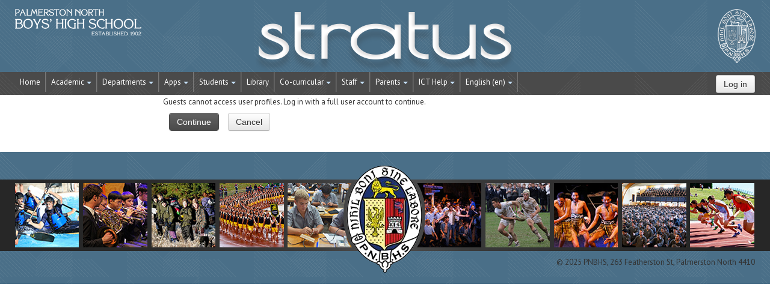

--- FILE ---
content_type: text/html; charset=utf-8
request_url: https://stratus.pnbhs.school.nz/user/profile.php?id=184
body_size: 45058
content:
<!DOCTYPE html>
<html  dir="ltr" lang="en" xml:lang="en">
<head>
    <title></title>
    <link rel="shortcut icon" href="https://stratus.pnbhs.school.nz/theme/image.php/pnbhs/theme/1724278017/favicon" />
 <link rel="apple-touch-icon-precomposed" href="https://stratus.pnbhs.school.nz/theme/image.php/pnbhs/theme/1724278017/apple-touch-icon" />
   <meta http-equiv="Content-Type" content="text/html; charset=utf-8" />
<meta name="keywords" content="moodle, " />
<link rel="stylesheet" type="text/css" href="https://stratus.pnbhs.school.nz/theme/yui_combo.php?rollup/3.17.2/yui-moodlesimple-min.css" /><script id="firstthemesheet" type="text/css">/** Required in order to fix style inclusion problems in IE with YUI **/</script><link rel="stylesheet" type="text/css" href="https://stratus.pnbhs.school.nz/theme/styles.php/pnbhs/1724278017/all" />
<script type="text/javascript">
//<![CDATA[
var M = {}; M.yui = {};
M.pageloadstarttime = new Date();
M.cfg = {"wwwroot":"https:\/\/stratus.pnbhs.school.nz","sesskey":"eIeBfS6320","loadingicon":"https:\/\/stratus.pnbhs.school.nz\/theme\/image.php\/pnbhs\/core\/1724278017\/i\/loading_small","themerev":"1724278017","slasharguments":1,"theme":"pnbhs","jsrev":"1689649320","admin":"admin","svgicons":true};var yui1ConfigFn = function(me) {if(/-skin|reset|fonts|grids|base/.test(me.name)){me.type='css';me.path=me.path.replace(/\.js/,'.css');me.path=me.path.replace(/\/yui2-skin/,'/assets/skins/sam/yui2-skin')}};
var yui2ConfigFn = function(me) {var parts=me.name.replace(/^moodle-/,'').split('-'),component=parts.shift(),module=parts[0],min='-min';if(/-(skin|core)$/.test(me.name)){parts.pop();me.type='css';min=''};if(module){var filename=parts.join('-');me.path=component+'/'+module+'/'+filename+min+'.'+me.type}else me.path=component+'/'+component+'.'+me.type};
YUI_config = {"debug":false,"base":"https:\/\/stratus.pnbhs.school.nz\/lib\/yuilib\/3.17.2\/","comboBase":"https:\/\/stratus.pnbhs.school.nz\/theme\/yui_combo.php?","combine":true,"filter":null,"insertBefore":"firstthemesheet","groups":{"yui2":{"base":"https:\/\/stratus.pnbhs.school.nz\/lib\/yuilib\/2in3\/2.9.0\/build\/","comboBase":"https:\/\/stratus.pnbhs.school.nz\/theme\/yui_combo.php?","combine":true,"ext":false,"root":"2in3\/2.9.0\/build\/","patterns":{"yui2-":{"group":"yui2","configFn":yui1ConfigFn}}},"moodle":{"name":"moodle","base":"https:\/\/stratus.pnbhs.school.nz\/theme\/yui_combo.php?m\/1689649320\/","combine":true,"comboBase":"https:\/\/stratus.pnbhs.school.nz\/theme\/yui_combo.php?","ext":false,"root":"m\/1689649320\/","patterns":{"moodle-":{"group":"moodle","configFn":yui2ConfigFn}},"filter":null,"modules":{"moodle-core-actionmenu":{"requires":["base","event","node-event-simulate"]},"moodle-core-dock":{"requires":["base","node","event-custom","event-mouseenter","event-resize","escape","moodle-core-dock-loader","moodle-core-event"]},"moodle-core-dock-loader":{"requires":["escape"]},"moodle-core-event":{"requires":["event-custom"]},"moodle-core-popuphelp":{"requires":["moodle-core-tooltip"]},"moodle-core-lockscroll":{"requires":["plugin","base-build"]},"moodle-core-handlebars":{"condition":{"trigger":"handlebars","when":"after"}},"moodle-core-checknet":{"requires":["base-base","moodle-core-notification-alert","io-base"]},"moodle-core-maintenancemodetimer":{"requires":["base","node"]},"moodle-core-languninstallconfirm":{"requires":["base","node","moodle-core-notification-confirm","moodle-core-notification-alert"]},"moodle-core-notification":{"requires":["moodle-core-notification-dialogue","moodle-core-notification-alert","moodle-core-notification-confirm","moodle-core-notification-exception","moodle-core-notification-ajaxexception"]},"moodle-core-notification-dialogue":{"requires":["base","node","panel","escape","event-key","dd-plugin","moodle-core-widget-focusafterclose","moodle-core-lockscroll"]},"moodle-core-notification-alert":{"requires":["moodle-core-notification-dialogue"]},"moodle-core-notification-confirm":{"requires":["moodle-core-notification-dialogue"]},"moodle-core-notification-exception":{"requires":["moodle-core-notification-dialogue"]},"moodle-core-notification-ajaxexception":{"requires":["moodle-core-notification-dialogue"]},"moodle-core-tooltip":{"requires":["base","node","io-base","moodle-core-notification-dialogue","json-parse","widget-position","widget-position-align","event-outside","cache-base"]},"moodle-core-formchangechecker":{"requires":["base","event-focus","moodle-core-event"]},"moodle-core-dragdrop":{"requires":["base","node","io","dom","dd","event-key","event-focus","moodle-core-notification"]},"moodle-core-formautosubmit":{"requires":["base","event-key"]},"moodle-core-chooserdialogue":{"requires":["base","panel","moodle-core-notification"]},"moodle-core-blocks":{"requires":["base","node","io","dom","dd","dd-scroll","moodle-core-dragdrop","moodle-core-notification"]},"moodle-core_availability-form":{"requires":["base","node","event","panel","moodle-core-notification-dialogue","json"]},"moodle-backup-backupselectall":{"requires":["node","event","node-event-simulate","anim"]},"moodle-backup-confirmcancel":{"requires":["node","node-event-simulate","moodle-core-notification-confirm"]},"moodle-calendar-info":{"requires":["base","node","event-mouseenter","event-key","overlay","moodle-calendar-info-skin"]},"moodle-course-util":{"requires":["node"],"use":["moodle-course-util-base"],"submodules":{"moodle-course-util-base":{},"moodle-course-util-section":{"requires":["node","moodle-course-util-base"]},"moodle-course-util-cm":{"requires":["node","moodle-course-util-base"]}}},"moodle-course-categoryexpander":{"requires":["node","event-key"]},"moodle-course-management":{"requires":["base","node","io-base","moodle-core-notification-exception","json-parse","dd-constrain","dd-proxy","dd-drop","dd-delegate","node-event-delegate"]},"moodle-course-dragdrop":{"requires":["base","node","io","dom","dd","dd-scroll","moodle-core-dragdrop","moodle-core-notification","moodle-course-coursebase","moodle-course-util"]},"moodle-course-formatchooser":{"requires":["base","node","node-event-simulate"]},"moodle-course-toolboxes":{"requires":["node","base","event-key","node","io","moodle-course-coursebase","moodle-course-util"]},"moodle-course-modchooser":{"requires":["moodle-core-chooserdialogue","moodle-course-coursebase"]},"moodle-form-dateselector":{"requires":["base","node","overlay","calendar"]},"moodle-form-showadvanced":{"requires":["node","base","selector-css3"]},"moodle-form-passwordunmask":{"requires":["node","base"]},"moodle-form-shortforms":{"requires":["node","base","selector-css3","moodle-core-event"]},"moodle-core_message-messenger":{"requires":["escape","handlebars","io-base","moodle-core-notification-ajaxexception","moodle-core-notification-alert","moodle-core-notification-dialogue","moodle-core-notification-exception"]},"moodle-core_message-deletemessage":{"requires":["node","event"]},"moodle-question-qbankmanager":{"requires":["node","selector-css3"]},"moodle-question-chooser":{"requires":["moodle-core-chooserdialogue"]},"moodle-question-searchform":{"requires":["base","node"]},"moodle-question-preview":{"requires":["base","dom","event-delegate","event-key","core_question_engine"]},"moodle-availability_completion-form":{"requires":["base","node","event","moodle-core_availability-form"]},"moodle-availability_date-form":{"requires":["base","node","event","io","moodle-core_availability-form"]},"moodle-availability_grade-form":{"requires":["base","node","event","moodle-core_availability-form"]},"moodle-availability_group-form":{"requires":["base","node","event","moodle-core_availability-form"]},"moodle-availability_grouping-form":{"requires":["base","node","event","moodle-core_availability-form"]},"moodle-availability_profile-form":{"requires":["base","node","event","moodle-core_availability-form"]},"moodle-qtype_ddimageortext-dd":{"requires":["node","dd","dd-drop","dd-constrain"]},"moodle-qtype_ddimageortext-form":{"requires":["moodle-qtype_ddimageortext-dd","form_filepicker"]},"moodle-qtype_ddmarker-dd":{"requires":["node","event-resize","dd","dd-drop","dd-constrain","graphics"]},"moodle-qtype_ddmarker-form":{"requires":["moodle-qtype_ddmarker-dd","form_filepicker","graphics","escape"]},"moodle-qtype_ddwtos-dd":{"requires":["node","dd","dd-drop","dd-constrain"]},"moodle-mod_assign-history":{"requires":["node","transition"]},"moodle-mod_checklist-linkselect":{"requires":["node","event-valuechange"]},"moodle-mod_forum-subscriptiontoggle":{"requires":["base-base","io-base"]},"moodle-mod_oublog-tagselector":{"requires":["base","node","autocomplete","autocomplete-filters","autocomplete-highlighters"]},"moodle-mod_oublog-savecheck":{"requires":["base","node","io","panel","moodle-core-notification-alert"]},"moodle-mod_quiz-util":{"requires":["node"],"use":["moodle-mod_quiz-util-base"],"submodules":{"moodle-mod_quiz-util-base":{},"moodle-mod_quiz-util-slot":{"requires":["node","moodle-mod_quiz-util-base"]},"moodle-mod_quiz-util-page":{"requires":["node","moodle-mod_quiz-util-base"]}}},"moodle-mod_quiz-autosave":{"requires":["base","node","event","event-valuechange","node-event-delegate","io-form"]},"moodle-mod_quiz-randomquestion":{"requires":["base","event","node","io","moodle-core-notification-dialogue"]},"moodle-mod_quiz-dragdrop":{"requires":["base","node","io","dom","dd","dd-scroll","moodle-core-dragdrop","moodle-core-notification","moodle-mod_quiz-quizbase","moodle-mod_quiz-util-base","moodle-mod_quiz-util-page","moodle-mod_quiz-util-slot","moodle-course-util"]},"moodle-mod_quiz-repaginate":{"requires":["base","event","node","io","moodle-core-notification-dialogue"]},"moodle-mod_quiz-toolboxes":{"requires":["base","node","event","event-key","io","moodle-mod_quiz-quizbase","moodle-mod_quiz-util-slot","moodle-core-notification-ajaxexception"]},"moodle-mod_quiz-quizquestionbank":{"requires":["base","event","node","io","io-form","yui-later","moodle-question-qbankmanager","moodle-core-notification-dialogue"]},"moodle-mod_quiz-quizbase":{"requires":["base","node"]},"moodle-mod_quiz-modform":{"requires":["base","node","event"]},"moodle-mod_quiz-questionchooser":{"requires":["moodle-core-chooserdialogue","moodle-mod_quiz-util","querystring-parse"]},"moodle-mod_stampcoll-viewmode":{"requires":["base","node","event"]},"moodle-message_airnotifier-toolboxes":{"requires":["base","node","io"]},"moodle-block_xp-rulepicker":{"requires":["base","node","handlebars","moodle-core-notification-dialogue"]},"moodle-block_xp-notification":{"requires":["base","node","handlebars","button-plugin","moodle-core-notification-dialogue"]},"moodle-block_xp-filters":{"requires":["base","node","moodle-core-dragdrop","moodle-block_xp-rulepicker"]},"moodle-filter_glossary-autolinker":{"requires":["base","node","io-base","json-parse","event-delegate","overlay","moodle-core-event","moodle-core-notification-alert","moodle-core-notification-exception","moodle-core-notification-ajaxexception"]},"moodle-filter_mathjaxloader-loader":{"requires":["moodle-core-event"]},"moodle-editor_atto-rangy":{"requires":[]},"moodle-editor_atto-editor":{"requires":["node","transition","io","overlay","escape","event","event-simulate","event-custom","node-event-html5","node-event-simulate","yui-throttle","moodle-core-notification-dialogue","moodle-core-notification-confirm","moodle-editor_atto-rangy","handlebars","timers","querystring-stringify"]},"moodle-editor_atto-plugin":{"requires":["node","base","escape","event","event-outside","handlebars","event-custom","timers","moodle-editor_atto-menu"]},"moodle-editor_atto-menu":{"requires":["moodle-core-notification-dialogue","node","event","event-custom"]},"moodle-format_grid-gridkeys":{"requires":["event-nav-keys"]},"moodle-report_eventlist-eventfilter":{"requires":["base","event","node","node-event-delegate","datatable","autocomplete","autocomplete-filters"]},"moodle-report_loglive-fetchlogs":{"requires":["base","event","node","io","node-event-delegate"]},"moodle-gradereport_grader-gradereporttable":{"requires":["base","node","event","handlebars","overlay","event-hover"]},"moodle-gradereport_history-userselector":{"requires":["escape","event-delegate","event-key","handlebars","io-base","json-parse","moodle-core-notification-dialogue"]},"moodle-tool_capability-search":{"requires":["base","node"]},"moodle-tool_lp-dragdrop-reorder":{"requires":["moodle-core-dragdrop"]},"moodle-tool_monitor-dropdown":{"requires":["base","event","node"]},"moodle-assignfeedback_editpdf-editor":{"requires":["base","event","node","io","graphics","json","event-move","event-resize","transition","querystring-stringify-simple","moodle-core-notification-dialog","moodle-core-notification-exception","moodle-core-notification-ajaxexception"]},"moodle-atto_accessibilitychecker-button":{"requires":["color-base","moodle-editor_atto-plugin"]},"moodle-atto_accessibilityhelper-button":{"requires":["moodle-editor_atto-plugin"]},"moodle-atto_align-button":{"requires":["moodle-editor_atto-plugin"]},"moodle-atto_bold-button":{"requires":["moodle-editor_atto-plugin"]},"moodle-atto_charmap-button":{"requires":["moodle-editor_atto-plugin"]},"moodle-atto_clear-button":{"requires":["moodle-editor_atto-plugin"]},"moodle-atto_clickview-button":{"requires":["moodle-editor_atto-plugin"]},"moodle-atto_collapse-button":{"requires":["moodle-editor_atto-plugin"]},"moodle-atto_emoticon-button":{"requires":["moodle-editor_atto-plugin"]},"moodle-atto_equation-button":{"requires":["moodle-editor_atto-plugin","moodle-core-event","io","event-valuechange","tabview","array-extras"]},"moodle-atto_filedragdrop-button":{"requires":["moodle-editor_atto-plugin"]},"moodle-atto_fullscreen-button":{"requires":["event-resize","moodle-editor_atto-plugin"]},"moodle-atto_html-button":{"requires":["moodle-editor_atto-plugin","event-valuechange"]},"moodle-atto_image-button":{"requires":["moodle-editor_atto-plugin"]},"moodle-atto_indent-button":{"requires":["moodle-editor_atto-plugin"]},"moodle-atto_italic-button":{"requires":["moodle-editor_atto-plugin"]},"moodle-atto_link-button":{"requires":["moodle-editor_atto-plugin"]},"moodle-atto_managefiles-usedfiles":{"requires":["node","escape"]},"moodle-atto_managefiles-button":{"requires":["moodle-editor_atto-plugin"]},"moodle-atto_media-button":{"requires":["moodle-editor_atto-plugin"]},"moodle-atto_noautolink-button":{"requires":["moodle-editor_atto-plugin"]},"moodle-atto_orderedlist-button":{"requires":["moodle-editor_atto-plugin"]},"moodle-atto_rtl-button":{"requires":["moodle-editor_atto-plugin"]},"moodle-atto_strike-button":{"requires":["moodle-editor_atto-plugin"]},"moodle-atto_styles-button":{"requires":["moodle-editor_atto-plugin"]},"moodle-atto_subscript-button":{"requires":["moodle-editor_atto-plugin"]},"moodle-atto_superscript-button":{"requires":["moodle-editor_atto-plugin"]},"moodle-atto_table-button":{"requires":["moodle-editor_atto-plugin","moodle-editor_atto-menu","event","event-valuechange"]},"moodle-atto_title-button":{"requires":["moodle-editor_atto-plugin"]},"moodle-atto_underline-button":{"requires":["moodle-editor_atto-plugin"]},"moodle-atto_undo-button":{"requires":["moodle-editor_atto-plugin"]},"moodle-atto_unorderedlist-button":{"requires":["moodle-editor_atto-plugin"]},"moodle-atto_wiris-button":{"requires":["moodle-editor_atto-plugin","get"]},"moodle-atto_wordimport-button":{"requires":["moodle-editor_atto-plugin"]},"moodle-local_zendesk-zendesk":{"requires":["base"]}}},"gallery":{"name":"gallery","base":"https:\/\/stratus.pnbhs.school.nz\/lib\/yuilib\/gallery\/","combine":true,"comboBase":"https:\/\/stratus.pnbhs.school.nz\/theme\/yui_combo.php?","ext":false,"root":"gallery\/1689649320\/","patterns":{"gallery-":{"group":"gallery"}}}},"modules":{"core_filepicker":{"name":"core_filepicker","fullpath":"https:\/\/stratus.pnbhs.school.nz\/lib\/javascript.php\/1689649320\/repository\/filepicker.js","requires":["base","node","node-event-simulate","json","async-queue","io-base","io-upload-iframe","io-form","yui2-treeview","panel","cookie","datatable","datatable-sort","resize-plugin","dd-plugin","escape","moodle-core_filepicker"]},"core_comment":{"name":"core_comment","fullpath":"https:\/\/stratus.pnbhs.school.nz\/lib\/javascript.php\/1689649320\/comment\/comment.js","requires":["base","io-base","node","json","yui2-animation","overlay","escape"]}}};
M.yui.loader = {modules: {}};

//]]>
</script>
    <meta name="viewport" content="width=device-width, initial-scale=1.0">
	    <!-- Google web fonts -->
    <link href='//fonts.googleapis.com/css?family=Oswald:400,700' rel='stylesheet' type='text/css'>
    <link href='//fonts.googleapis.com/css?family=PT+Sans:400,700,400italic' rel='stylesheet' type='text/css'>
    <style type="text/css">
        @font-face {
  		font-family: 'FontAwesome';
  		src: url('https://stratus.pnbhs.school.nz/theme/pnbhs/fonts/fontawesome-webfont.eot?v=3.2.1');
  		src: url('https://stratus.pnbhs.school.nz/theme/pnbhs/fonts/fontawesome-webfont.eot?#iefix&v=3.2.1') format('embedded-opentype'), 
  			url('https://stratus.pnbhs.school.nz/theme/pnbhs/fonts/fontawesome-webfont.woff?v=3.2.1') format('woff'), 
  			url('https://stratus.pnbhs.school.nz/theme/pnbhs/fonts/fontawesome-webfont.ttf?v=3.2.1') format('truetype'), 
  			url('https://stratus.pnbhs.school.nz/theme/pnbhs/fonts/fontawesome-webfont.svg#fontawesomeregular?v=3.2.1') format('svg');
  		font-weight: normal;
  		font-style: normal;
		}
}
    </style>
</head>

<body id="page-user-profile" class="format-site  path-user safari dir-ltr lang-en yui-skin-sam yui3-skin-sam stratus-pnbhs-school-nz pagelayout-base course-1 context-1 content-only">

<div class="skiplinks"><a class="skip" href="#maincontent">Skip to main content</a></div>
<script type="text/javascript" src="https://stratus.pnbhs.school.nz/theme/yui_combo.php?rollup/3.17.2/yui-moodlesimple-min.js&amp;rollup/1689649320/mcore-min.js"></script><script type="text/javascript" src="https://stratus.pnbhs.school.nz/lib/javascript.php/1689649320/lib/javascript-static.js"></script>
<script type="text/javascript">
//<![CDATA[
document.body.className += ' jsenabled';
//]]>
</script>


<header role="banner" class="navbar navbar-fixed-top">
    <nav role="navigation" class="navbar-inner">
        <div class="container-fluid">
		
            <a href="https://stratus.pnbhs.school.nz"><a class="brand" href="https://stratus.pnbhs.school.nz">STRATUS</a>
			
            <a class="btn btn-navbar" data-toggle="collapse" data-target=".nav-collapse">
                <span class="icon-bar"></span>
                <span class="icon-bar"></span>
                <span class="icon-bar"></span>
            </a>
            <div class="nav-collapse collapse">
          <ul class="nav"><li><a title="Home" href="http://stratus.pnbhs.school.nz">Home</a></li><li class="dropdown"><a href="#cm_submenu_1" class="dropdown-toggle" data-toggle="dropdown" title="Academic">Academic<b class="caret"></b></a><ul class="dropdown-menu"><li><a title="My Courses" href="http://stratus.pnbhs.school.nz/my/">My Courses</a></li><li><a title="All Courses" href="http://stratus.pnbhs.school.nz/course/index.php">All Courses</a></li><li><a title="Search Courses" href="http://stratus.pnbhs.school.nz/course/search.php">Search Courses</a></li><li><a title="Assessment" href="http://stratus.pnbhs.school.nz/course/view.php?id=127">Assessment</a></li><li><a title="Academic Honours Board" href="http://stratus.pnbhs.school.nz/course/view.php?id=622">Academic Honours Board</a></li></ul><li class="dropdown"><a href="#cm_submenu_2" class="dropdown-toggle" data-toggle="dropdown" title="Departments">Departments<b class="caret"></b></a><ul class="dropdown-menu"><li><a title="Commerce" href="http://stratus.pnbhs.school.nz/course/view.php?id=111">Commerce</a></li><li><a title="Drama" href="https://stratus.pnbhs.school.nz/course/view.php?id=93">Drama</a></li><li class="dropdown-submenu"><a href="#cm_submenu_3" class="dropdown-toggle" data-toggle="dropdown" title="English">English</a><ul class="dropdown-menu"><li><a title="English" href="http://stratus.pnbhs.school.nz/course/view.php?id=96">English</a></li><li><a title="Classical Studies" href="http://stratus.pnbhs.school.nz/course/view.php?id=95">Classical Studies</a></li><li><a title="Learning Support" href="http://stratus.pnbhs.school.nz/course/view.php?id=97">Learning Support</a></li><li><a title="Media Studies" href="http://stratus.pnbhs.school.nz/course/view.php?id=98">Media Studies</a></li></ul><li><a title="Music" href="http://stratus.pnbhs.school.nz/course/view.php?id=94">Music</a></li><li class="dropdown-submenu"><a href="#cm_submenu_4" class="dropdown-toggle" data-toggle="dropdown" title="Languages">Languages</a><ul class="dropdown-menu"><li><a title="Languages" href="http://stratus.pnbhs.school.nz/course/view.php?id=605">Languages</a></li><li><a title="French Language" href="http://stratus.pnbhs.school.nz/course/view.php?id=100">French Language</a></li><li><a title="German Language" href="http://stratus.pnbhs.school.nz/course/view.php?id=101">German Language</a></li><li><a title="Japanese Language" href="http://stratus.pnbhs.school.nz/course/view.php?id=102">Japanese Language</a></li><li><a title="Te Reo Māori Language" href="http://stratus.pnbhs.school.nz/course/view.php?id=99">Te Reo Māori Language</a></li></ul><li><a title="Mathematics" href="http://stratus.pnbhs.school.nz/course/view.php?id=113">Mathematics</a></li><li><a title="Physical Education &amp; Health" href="http://stratus.pnbhs.school.nz/course/view.php?id=115">Physical Education & Health</a></li><li class="dropdown-submenu"><a href="#cm_submenu_5" class="dropdown-toggle" data-toggle="dropdown" title="Sciences">Sciences</a><ul class="dropdown-menu"><li><a title="Science" href="http://stratus.pnbhs.school.nz/course/view.php?id=82">Science</a></li><li><a title="Biology" href="http://stratus.pnbhs.school.nz/course/view.php?id=83">Biology</a></li><li><a title="Chemistry" href="http://stratus.pnbhs.school.nz/course/view.php?id=85">Chemistry</a></li><li><a title="Electronics" href="http://stratus.pnbhs.school.nz/course/view.php?id=86">Electronics</a></li><li><a title="Horticulture" href="http://stratus.pnbhs.school.nz/course/view.php?id=87">Horticulture</a></li><li><a title="Physics" href="http://stratus.pnbhs.school.nz/course/view.php?id=88">Physics</a></li></ul><li class="dropdown-submenu"><a href="http://stratus.pnbhs.school.nz/course/view.php?id=112" class="dropdown-toggle" data-toggle="dropdown" title="Social Sciences">Social Sciences</a><ul class="dropdown-menu"><li><a title="Social Studies (Year 9 &amp; 10)" href="http://stratus.pnbhs.school.nz/course/view.php?id=106">Social Studies (Year 9 & 10)</a></li><li><a title="Geography" href="http://stratus.pnbhs.school.nz/course/view.php?id=104">Geography</a></li><li><a title="History" href="http://stratus.pnbhs.school.nz/course/view.php?id=105">History</a></li></ul><li class="dropdown-submenu"><a href="http://stratus.pnbhs.school.nz/course/view.php?id=554" class="dropdown-toggle" data-toggle="dropdown" title="Technology">Technology</a><ul class="dropdown-menu"><li><a title="Technology" href="http://stratus.pnbhs.school.nz/course/view.php?id=554">Technology</a></li><li><a title="Digital Technology" href="http://stratus.pnbhs.school.nz/course/view.php?id=648">Digital Technology</a></li><li><a title="Design &amp; Visual Communication" href="http://stratus.pnbhs.school.nz/course/view.php?id=108">Design & Visual Communication</a></li><li><a title="Information Technology" href="http://stratus.pnbhs.school.nz/course/view.php?id=109">Information Technology</a></li><li><a title="Mechanical Engineering Technology" href="http://stratus.pnbhs.school.nz/course/view.php?id=110">Mechanical Engineering Technology</a></li><li><a title="Technology Wood" href="http://stratus.pnbhs.school.nz/course/view.php?id=107">Technology Wood</a></li></ul><li><a title="Visual Art" href="https://stratus.pnbhs.school.nz/course/view.php?id=782">Visual Art</a></li><li class="dropdown-submenu"><a href="#cm_submenu_8" class="dropdown-toggle" data-toggle="dropdown" title="Vocational">Vocational</a><ul class="dropdown-menu"><li><a title="The Gateway Programme" href="https://stratus.pnbhs.school.nz/course/view.php?id=789">The Gateway Programme</a></li></ul></ul><li class="dropdown"><a href="#cm_submenu_9" class="dropdown-toggle" data-toggle="dropdown" title="Apps">Apps<b class="caret"></b></a><ul class="dropdown-menu"><li><a title="Drive (Docs)" href="https://drive.google.com" target="_blank">Drive (Docs)</a></li><li><a title="Sites" href="https://google.com/sites" target="_blank">Sites</a></li><li><a title="Picasa (Photos)" href="https://photos.google.com" target="_blank">Picasa (Photos)</a></li><li><a title="Blogger" href="https://blogger.com" target="_blank">Blogger</a></li><li><a title="YouTube" href="youtube.com" target="_blank">YouTube</a></li><li><a title="eTV" href="https://goo.gl/i7PCnP" target="_blank">eTV</a></li><li><a title="Edpuzzle" href="https://edpuzzle.com/classes">Edpuzzle</a></li><li><a title="EasyBib" href="https://sites.google.com/a/pnbhs.school.nz/easybib" target="_blank">EasyBib</a></li><li><a title="Lucidchart &amp; Lucidpress" href="https://sites.google.com/a/pnbhs.school.nz/lucid" target="_blank">Lucidchart & Lucidpress</a></li><li><a title="WeVideo" href="https://sites.google.com/a/pnbhs.school.nz/wevideo" target="_blank">WeVideo</a></li><li><a title="Google Classroom" href="https://sites.google.com/a/pnbhs.school.nz/google-classroom-login" target="_blank">Google Classroom</a></li><li><a title="Editey (Website Editor)" href="https://sites.google.com/a/pnbhs.school.nz/editey" target="_blank">Editey (Website Editor)</a></li><li><a title="NZGrapher" href="http://stratus.pnbhs.school.nz/grapher/" target="_blank">NZGrapher</a></li><li><a title="Education Perfect" href="https://www.educationperfect.com/app/#/login" target="_blank">Education Perfect</a></li><li><a title="Minecraft Education" href="https://education.minecraft.net/get-started/" target="_blank">Minecraft Education</a></li><li><a title="ArcGIS" href="http://pnorthhs.maps.arcgis.com" target="_blank">ArcGIS</a></li></ul><li class="dropdown"><a href="#cm_submenu_10" class="dropdown-toggle" data-toggle="dropdown" title="Students">Students<b class="caret"></b></a><ul class="dropdown-menu"><li><a title="Careers" href="http://stratus.pnbhs.school.nz/course/view.php?id=678">Careers</a></li><li><a title="Junior Examinations" href="https://stratus.pnbhs.school.nz/course/view.php?id=774">Junior Examinations</a></li><li><a title="Senior Examinations" href="http://stratus.pnbhs.school.nz/course/view.php?id=632">Senior Examinations</a></li><li><a title="NCEA Examinations" href="https://stratus.pnbhs.school.nz/course/view.php?id=780">NCEA Examinations</a></li><li><a title="Digital Examinations" href="https://stratus.pnbhs.school.nz/course/view.php?id=754">Digital Examinations</a></li><li class="dropdown-submenu"><a href="#cm_submenu_11" class="dropdown-toggle" data-toggle="dropdown" title="Pastoral">Pastoral</a><ul class="dropdown-menu"><li><a title="Year 9" href="http://stratus.pnbhs.school.nz/course/view.php?id=454">Year 9</a></li><li><a title="Year 10" href="http://stratus.pnbhs.school.nz/course/view.php?id=455">Year 10</a></li><li><a title="Year 11" href="http://stratus.pnbhs.school.nz/course/view.php?id=456">Year 11</a></li><li><a title="Year 12" href="http://stratus.pnbhs.school.nz/course/view.php?id=457">Year 12</a></li><li><a title="Year 13" href="http://stratus.pnbhs.school.nz/course/view.php?id=458">Year 13</a></li></ul><li><a title="Learning Support" href="http://stratus.pnbhs.school.nz/course/view.php?id=601">Learning Support</a></li><li><a title="Student Support" href="http://stratus.pnbhs.school.nz/course/view.php?id=600">Student Support</a></li><li><a title=" Subject Selection" href="http://stratus.pnbhs.school.nz/course/view.php?id=613"> Subject Selection</a></li></ul><li><a title="Library" href="http://stratus.pnbhs.school.nz/course/view.php?id=59">Library</a></li><li class="dropdown"><a href="#cm_submenu_12" class="dropdown-toggle" data-toggle="dropdown" title="Co-curricular">Co-curricular<b class="caret"></b></a><ul class="dropdown-menu"><li class="dropdown-submenu"><a href="#cm_submenu_13" class="dropdown-toggle" data-toggle="dropdown" title="Sports">Sports</a><ul class="dropdown-menu"><li><a title="PNBHS Sports" href="http://stratus.pnbhs.school.nz/course/view.php?id=9">PNBHS Sports</a></li></ul><li class="dropdown-submenu"><a href="http://stratus.pnbhs.school.nz/course/view.php?id=556" class="dropdown-toggle" data-toggle="dropdown" title="Performing Arts &amp; Cultural">Performing Arts & Cultural</a><ul class="dropdown-menu"><li><a title="Bands" href="http://stratus.pnbhs.school.nz/course/view.php?id=625">Bands</a></li><li><a title="Choir" href="http://stratus.pnbhs.school.nz/course/view.php?id=626">Choir</a></li><li><a title="Contemporary Music" href="http://stratus.pnbhs.school.nz/course/view.php?id=629">Contemporary Music</a></li><li><a title="Debating and Oratory" href="http://stratus.pnbhs.school.nz/course/view.php?id=604">Debating and Oratory</a></li><li><a title="Drama" href="http://stratus.pnbhs.school.nz/course/view.php?id=591">Drama</a></li><li><a title="Ensemble Groups" href="http://stratus.pnbhs.school.nz/course/view.php?id=630">Ensemble Groups</a></li><li><a title="Kapa Haka" href="http://stratus.pnbhs.school.nz/course/view.php?id=619">Kapa Haka</a></li><li><a title="Pasifika Club" href="http://stratus.pnbhs.school.nz/course/view.php?id=594">Pasifika Club</a></li><li><a title="" href="#"></a></li><li><a title="Theatre Sports" href="http://stratus.pnbhs.school.nz/course/view.php?id=589#section-0">Theatre Sports</a></li></ul><li class="dropdown-submenu"><a href="http://stratus.pnbhs.school.nz/course/view.php?id=557" class="dropdown-toggle" data-toggle="dropdown" title="Outdoor Pursuits">Outdoor Pursuits</a><ul class="dropdown-menu"><li><a title="Crest to Crest Challenge" href="http://stratus.pnbhs.school.nz/course/view.php?id=570">Crest to Crest Challenge</a></li><li><a title="Tama Tū Tama Ora" href="http://stratus.pnbhs.school.nz/course/view.php?id=607">Tama Tū Tama Ora</a></li><li><a title="Year 10 Camps" href="http://stratus.pnbhs.school.nz/course/view.php?id=386">Year 10 Camps</a></li><li><a title="Year 12 Outdoor Pursuits" href="http://stratus.pnbhs.school.nz/course/view.php?id=572">Year 12 Outdoor Pursuits</a></li><li><a title="Year 13 Mountain Trip" href="http://stratus.pnbhs.school.nz/course/view.php?id=582#section-0">Year 13 Mountain Trip</a></li></ul><li class="dropdown-submenu"><a href="http://stratus.pnbhs.school.nz/course/view.php?id=565" class="dropdown-toggle" data-toggle="dropdown" title="General Activities">General Activities</a><ul class="dropdown-menu"><li><a title="Duke of Edinburgh" href="http://stratus.pnbhs.school.nz/course/view.php?id=587">Duke of Edinburgh</a></li><li><a title="Maths Competition Teams" href="http://stratus.pnbhs.school.nz/course/view.php?id=633">Maths Competition Teams</a></li><li><a title="PNBHS Young Farmers" href="http://stratus.pnbhs.school.nz/course/view.php?id=701">PNBHS Young Farmers</a></li><li><a title="Quiz Teams" href="http://stratus.pnbhs.school.nz/course/view.php?id=586">Quiz Teams</a></li><li><a title="Science &amp; Technology Fairs" href="http://stratus.pnbhs.school.nz/course/view.php?id=635">Science & Technology Fairs</a></li></ul><li><a title="Cultural" href="http://stratus.pnbhs.school.nz/course/view.php?id=377">Cultural</a></li><li><a title="Barrowclough Programme" href="http://stratus.pnbhs.school.nz/course/view.php?id=461">Barrowclough Programme</a></li><li class="dropdown-submenu"><a href="https://stratus.pnbhs.school.nz/course/index.php?categoryid=246" class="dropdown-toggle" data-toggle="dropdown" title="Trips">Trips</a><ul class="dropdown-menu"><li><a title="Renaissance Tour" href="https://stratus.pnbhs.school.nz/course/view.php?id=807">Renaissance Tour</a></li></ul></ul><li class="dropdown"><a href="#cm_submenu_18" class="dropdown-toggle" data-toggle="dropdown" title="Staff">Staff<b class="caret"></b></a><ul class="dropdown-menu"><li><a title="Administration" href="http://stratus.pnbhs.school.nz/course/view.php?id=15">Administration</a></li><li class="dropdown-submenu"><a href="http://stratus.pnbhs.school.nz/course/view.php?id=16" class="dropdown-toggle" data-toggle="dropdown" title="Teaching &amp; Learning">Teaching & Learning</a><ul class="dropdown-menu"><li><a title="Teaching &amp; Learning" href="http://stratus.pnbhs.school.nz/course/view.php?id=16">Teaching & Learning</a></li><li><a title="Teaching and Learning @ PNBHS" href="http://teachingandlearningpnbhs.blogspot.co.nz/">Teaching and Learning @ PNBHS</a></li></ul><li class="dropdown-submenu"><a href="http://stratus.pnbhs.school.nz/course/view.php?id=17" class="dropdown-toggle" data-toggle="dropdown" title="Professional Learning">Professional Learning</a><ul class="dropdown-menu"><li><a title="PD Resources" href="https://pnbhsschoolnz-my.sharepoint.com/personal/bainesa_pnbhs_school_nz/_layouts/15/guestaccess.aspx?guestaccesstoken=4E3gwcdAF8xL9TEy2NyuVQFuQHCJaBN2yogX0uZIhVk%3D&amp;folderid=0faa0dd8e808344c1921466862eeb5a97">PD Resources</a></li></ul><li class="dropdown-submenu"><a href="http://stratus.pnbhs.school.nz/course/view.php?id=18" class="dropdown-toggle" data-toggle="dropdown" title="E-Learning">E-Learning</a><ul class="dropdown-menu"><li><a title="Educational Apps" href="http://pnbhselearning.blogspot.co.nz/" target="_blank">Educational Apps</a></li></ul><li><a title="ICT Administration" href="http://stratus.pnbhs.school.nz/course/view.php?id=19">ICT Administration</a></li><li><a title="PNBHS Booking System" href="https://pnbhs.roombookingsystem.co.uk" target="_blank">PNBHS Booking System</a></li><li><a title="School Interviews" href="http://www.schoolinterviews.co.nz/login" target="_blank">School Interviews</a></li><li><a title="Assay3" href="https://hosted.assay.co.nz/pnbhs/" target="_blank">Assay3</a></li></ul><li class="dropdown"><a href="#cm_submenu_22" class="dropdown-toggle" data-toggle="dropdown" title="Parents">Parents<b class="caret"></b></a><ul class="dropdown-menu"><li><a title="Parent Portal" href="https://parent.pnbhs.school.nz/index.php?redirect=1%22%20target%3D%22_blank">Parent Portal</a></li><li><a title="Newsletters" href="http://www.pnbhs.school.nz/our-community/newsletters/">Newsletters</a></li><li><a title="Bring Your Own Laptop (Yr 10-13)" href="https://docs.google.com/document/d/1_Z0jkF5LYgvGqena_KAvLfOT86eqGpllCdpjC7GL6mA/edit#heading=h.ofr70wmk4ut0">Bring Your Own Laptop (Yr 10-13)</a></li><li><a title=" Calendars" href="http://stratus.pnbhs.school.nz/course/view.php?id=350"> Calendars</a></li><li><a title="Parent Interest" href="http://stratus.pnbhs.school.nz/course/view.php?id=437">Parent Interest</a></li><li><a title="Parent Teacher Interviews" href="http://stratus.pnbhs.school.nz/course/view.php?id=692">Parent Teacher Interviews</a></li></ul><li class="dropdown"><a href="#cm_submenu_23" class="dropdown-toggle" data-toggle="dropdown" title="ICT Help">ICT Help<b class="caret"></b></a><ul class="dropdown-menu"><li><a title="PNBHS Login Help" href="http://stratus.pnbhs.school.nz/course/view.php?id=392">PNBHS Login Help</a></li><li><a title="Stratus (Moodle) Support" href="http://stratus.pnbhs.school.nz/course/view.php?id=28">Stratus (Moodle) Support</a></li><li><a title="ICT - Helpful information" href="http://stratus.pnbhs.school.nz/course/view.php?id=574">ICT - Helpful information</a></li></ul><li class="dropdown langmenu"><a href="#" class="dropdown-toggle" data-toggle="dropdown" title="Language">English ‎(en)‎<b class="caret"></b></a><ul class="dropdown-menu"><li><a title="Deutsch ‎(de)‎" href="https://stratus.pnbhs.school.nz/user/profile.php?id=184&amp;lang=de">Deutsch ‎(de)‎</a></li><li><a title="English ‎(en)‎" href="https://stratus.pnbhs.school.nz/user/profile.php?id=184&amp;lang=en">English ‎(en)‎</a></li><li><a title="Español - Internacional ‎(es)‎" href="https://stratus.pnbhs.school.nz/user/profile.php?id=184&amp;lang=es">Español - Internacional ‎(es)‎</a></li><li><a title="Français ‎(fr)‎" href="https://stratus.pnbhs.school.nz/user/profile.php?id=184&amp;lang=fr">Français ‎(fr)‎</a></li><li><a title="Māori - Tainui ‎(mi_tn)‎" href="https://stratus.pnbhs.school.nz/user/profile.php?id=184&amp;lang=mi_tn">Māori - Tainui ‎(mi_tn)‎</a></li><li><a title="Māori - Waikato ‎(mi_wwow)‎" href="https://stratus.pnbhs.school.nz/user/profile.php?id=184&amp;lang=mi_wwow">Māori - Waikato ‎(mi_wwow)‎</a></li><li><a title="Samoan ‎(sm)‎" href="https://stratus.pnbhs.school.nz/user/profile.php?id=184&amp;lang=sm">Samoan ‎(sm)‎</a></li><li><a title="Tagalog ‎(tl)‎" href="https://stratus.pnbhs.school.nz/user/profile.php?id=184&amp;lang=tl">Tagalog ‎(tl)‎</a></li><li><a title="Thai ‎(th)‎" href="https://stratus.pnbhs.school.nz/user/profile.php?id=184&amp;lang=th">Thai ‎(th)‎</a></li><li><a title="Tongan ‎(to)‎" href="https://stratus.pnbhs.school.nz/user/profile.php?id=184&amp;lang=to">Tongan ‎(to)‎</a></li><li><a title="VakaViti ‎(fj)‎" href="https://stratus.pnbhs.school.nz/user/profile.php?id=184&amp;lang=fj">VakaViti ‎(fj)‎</a></li><li><a title="Vietnamese ‎(vi)‎" href="https://stratus.pnbhs.school.nz/user/profile.php?id=184&amp;lang=vi">Vietnamese ‎(vi)‎</a></li><li><a title="한국어 ‎(ko)‎" href="https://stratus.pnbhs.school.nz/user/profile.php?id=184&amp;lang=ko">한국어 ‎(ko)‎</a></li><li><a title="日本語 ‎(ja)‎" href="https://stratus.pnbhs.school.nz/user/profile.php?id=184&amp;lang=ja">日本語 ‎(ja)‎</a></li><li><a title="正體中文 ‎(zh_tw)‎" href="https://stratus.pnbhs.school.nz/user/profile.php?id=184&amp;lang=zh_tw">正體中文 ‎(zh_tw)‎</a></li><li><a title="简体中文 ‎(zh_cn)‎" href="https://stratus.pnbhs.school.nz/user/profile.php?id=184&amp;lang=zh_cn">简体中文 ‎(zh_cn)‎</a></li></ul></ul>            <ul class="nav pull-right">
            <li><form class="navbar-form pull-left" method="get" action="https://stratus.pnbhs.school.nz/login/index.php"><button class="btn" type="submit"> Log in</button></form></li>
            </ul>
            </div>
        </div>
    </nav>
</header>

<div id="page" class="container-fluid">

<header id="page-header" class="clearfix">
        <h1></h1>

    	
		
			
	



</header>

<div id="page-content" class="row-fluid">

    <section id="region-main" class="span12">


    <span class="notifications" id="user-notifications"></span>    <div role="main"><span id="maincontent"></span><div id="notice" class="box generalbox"><p>Guests cannot access user profiles. Log in with a full user account to continue.</p><div class="buttons"><div class="singlebutton"><form method="post" action="https://stratus.pnbhs.school.nz/login/index.php"><div><input type="submit" value="Continue" /><input type="hidden" name="sesskey" value="eIeBfS6320" /></div></form></div><div class="singlebutton"><form method="get" action="https://stratus.pnbhs.school.nz"><div><input type="submit" value="Cancel" /></div></form></div></div></div></div>        </section>


</div>

<footer id="page-footer" class="container-fluid">
            <hr>
	<div class="row-fluid">
    	<!-- Widget 1 -->
    	<div class="span4">
    		<div id="footer-left" class="block-region">
    			<div class="region-content">
       			 &copy; 2025  PNBHS, 263 Featherston St, Palmerston North 4410<div class="logininfo">You are currently using guest access (<a href="https://stratus.pnbhs.school.nz/login/index.php">Log in</a>)</div><p class="helplink"></p>

				
        		</div>
        	</div>
    	</div>

    	<!-- widget 2 -->
    	<div class="span4">
    		<div id="footer-middle" class="block-region">
    			<div class="region-content">
                		</div>
        	</div>
    	</div>

    	<!-- Widget 3 -->
    	<div class="span4">
    		<div id="footer-right" class="block-region">
    			<div class="region-content">

				       			
								
				<a href="http://www.youtube.com/channel/UClQGC-BEO63euFzpjJd7C8A "><span class="footer-icon youtube"><i class="icon-youtube"></i></span></a> 
				
															
				<a href="http://www.instagram.com/PALMY_BOYS_/ "><span class="footer-icon instagram"><i class="icon-instagram"></i></span></a> 				
								
								
								
				<a href="http://www.facebook.com/PalmyBoys/ "><span class="footer-icon facebook"><i class="icon-facebook"></i></span></a> 				
				<a href="http://www.pnbhs.school.nz/ "><span class="footer-icon website"><i class="icon-globe"></i></span></a> 				
				
				
				
				
				
        		</div>
        	</div>
    	</div>
	</div>

	<div class="footerlinks row-fluid">
	<p>
<a href="http://moodle.org/plugins/view.php?plugin=theme_pnbhs">Based on an original theme created by Shaun Daubney</a> | <a href="http://moodle.org">moodle.org</a> 
    	</p>
    	
    
    </div>
 <script>
            (function(i,s,o,g,r,a,m){i['GoogleAnalyticsObject']=r;i[r]=i[r]||function(){
                (i[r].q=i[r].q||[]).push(arguments)},i[r].l=1*new Date();a=s.createElement(o),
                    m=s.getElementsByTagName(o)[0];a.async=1;a.src=g;m.parentNode.insertBefore(a,m)
                })(window,document,'script','//www.google-analytics.com/analytics.js','ga');

ga('create', 'UA-51749852-1', 'pnbhs.school.nz');
ga('send', 'pageview');

</script>    
	
</footer>

<script type="text/javascript">
//<![CDATA[
var require = {
    baseUrl : 'https://stratus.pnbhs.school.nz/lib/requirejs.php/1689649320/',
    // We only support AMD modules with an explicit define() statement.
    enforceDefine: true,
    skipDataMain: true,
    waitSeconds : 0,

    paths: {
        jquery: 'https://stratus.pnbhs.school.nz/lib/javascript.php/1689649320/lib/jquery/jquery-1.12.1.min',
        jqueryui: 'https://stratus.pnbhs.school.nz/lib/javascript.php/1689649320/lib/jquery/ui-1.11.4/jquery-ui.min',
        jqueryprivate: 'https://stratus.pnbhs.school.nz/lib/javascript.php/1689649320/lib/requirejs/jquery-private'
    },

    // Custom jquery config map.
    map: {
      // '*' means all modules will get 'jqueryprivate'
      // for their 'jquery' dependency.
      '*': { jquery: 'jqueryprivate' },

      // 'jquery-private' wants the real jQuery module
      // though. If this line was not here, there would
      // be an unresolvable cyclic dependency.
      jqueryprivate: { jquery: 'jquery' }
    }
};

//]]>
</script>
<script type="text/javascript" src="https://stratus.pnbhs.school.nz/lib/javascript.php/1689649320/lib/requirejs/require.min.js"></script>
<script type="text/javascript">
//<![CDATA[
require(['core/first'], function() {
;
require(["core/notification"], function(amd) { amd.init(1, []); });;
require(["core/log"], function(amd) { amd.setConfig({"level":"warn"}); });
});
//]]>
</script>
<script type="text/javascript" src="https://stratus.pnbhs.school.nz/theme/javascript.php/pnbhs/1724278017/footer"></script>
<script type="text/javascript">
//<![CDATA[
M.str = {"moodle":{"lastmodified":"Last modified","name":"Name","error":"Error","info":"Information","yes":"Yes","no":"No","morehelp":"More help","loadinghelp":"Loading...","cancel":"Cancel","confirm":"Confirm","areyousure":"Are you sure?","closebuttontitle":"Close","unknownerror":"Unknown error","changesmadereallygoaway":"You have made changes. Are you sure you want to navigate away and lose your changes?"},"repository":{"type":"Type","size":"Size","invalidjson":"Invalid JSON string","nofilesattached":"No files attached","filepicker":"File picker","logout":"Logout","nofilesavailable":"No files available","norepositoriesavailable":"Sorry, none of your current repositories can return files in the required format.","fileexistsdialogheader":"File exists","fileexistsdialog_editor":"A file with that name has already been attached to the text you are editing.","fileexistsdialog_filemanager":"A file with that name has already been attached","renameto":"Rename to \"{$a}\"","referencesexist":"There are {$a} alias\/shortcut files that use this file as their source","select":"Select"},"admin":{"confirmdeletecomments":"You are about to delete comments, are you sure?","confirmation":"Confirmation"}};
//]]>
</script>
<script type="text/javascript">
//<![CDATA[
(function() {M.util.load_flowplayer();
setTimeout("fix_column_widths()", 20);
function legacy_activity_onclick_handler_1(e) { e.halt(); window.open('https://stratus.pnbhs.school.nz/mod/resource/view.php?id=10725&redirect=1'); return false; };
Y.use("moodle-core-formautosubmit",function() {M.core.init_formautosubmit({"selectid":"single_select6916032e028583","nothing":false});
});
M.util.help_popups.setup(Y);
Y.use("moodle-core-popuphelp",function() {M.core.init_popuphelp();
});
M.util.init_skiplink(Y);
 M.util.js_pending('random6916032e028586'); Y.on('domready', function() { M.util.js_complete("init");  M.util.js_complete('random6916032e028586'); });
})();
//]]>
</script>

</div>
</body>
</html>


--- FILE ---
content_type: text/plain
request_url: https://www.google-analytics.com/j/collect?v=1&_v=j102&a=523717971&t=pageview&_s=1&dl=https%3A%2F%2Fstratus.pnbhs.school.nz%2Fuser%2Fprofile.php%3Fid%3D184&ul=en-us%40posix&sr=1280x720&vp=1280x720&_u=IEBAAAABAAAAACAAI~&jid=807850981&gjid=1339451841&cid=1762910686.1763050288&tid=UA-51749852-1&_gid=1609071642.1763050288&_r=1&_slc=1&z=1540179876
body_size: -453
content:
2,cG-4YGHHKGFLQ